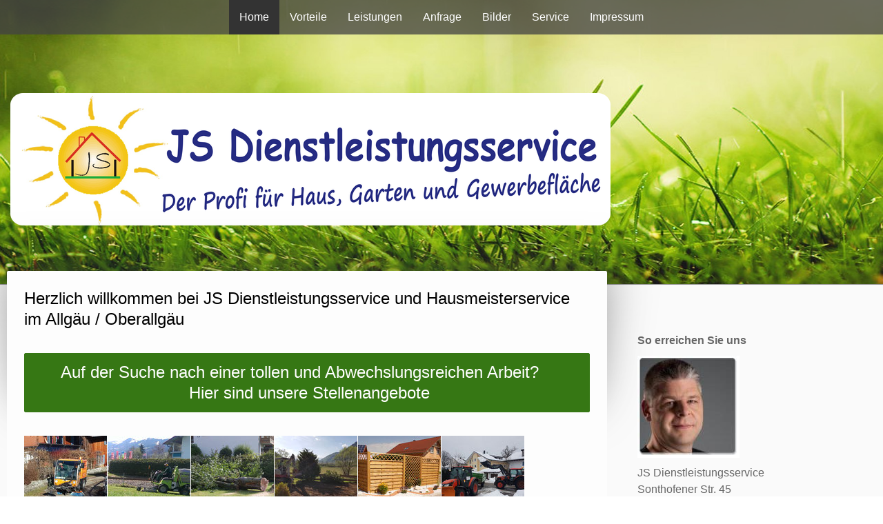

--- FILE ---
content_type: text/html; charset=UTF-8
request_url: https://www.js-dls.de/
body_size: 13413
content:
<!DOCTYPE html>
<html lang="de-DE"><head>
    <meta charset="utf-8"/>
    <link rel="dns-prefetch preconnect" href="https://u.jimcdn.com/" crossorigin="anonymous"/>
<link rel="dns-prefetch preconnect" href="https://assets.jimstatic.com/" crossorigin="anonymous"/>
<link rel="dns-prefetch preconnect" href="https://image.jimcdn.com" crossorigin="anonymous"/>
<link rel="dns-prefetch preconnect" href="https://fonts.jimstatic.com" crossorigin="anonymous"/>
<meta name="viewport" content="width=device-width, initial-scale=1"/>
<meta http-equiv="X-UA-Compatible" content="IE=edge"/>
<meta name="description" content="Hausmeisterservice im Allgäu / Oberallgäu. Von der Gartenpflege über Kommunaldienste, Strassenreinigung bis zum Winterdienst, bei uns bekommen Sie alle Leistungen aus einer Hand."/>
<meta name="robots" content="index, follow, archive"/>
<meta property="st:section" content="Hausmeisterservice im Allgäu / Oberallgäu. Von der Gartenpflege über Kommunaldienste, Strassenreinigung bis zum Winterdienst, bei uns bekommen Sie alle Leistungen aus einer Hand."/>
<meta name="generator" content="Jimdo Creator"/>
<meta name="twitter:title" content="JS Dienstleistungsservice Hausmeisterservice Immenstadt im Allgäu und Sonthofen"/>
<meta name="twitter:description" content="Hausmeisterservice im Allgäu / Oberallgäu. Von der Gartenpflege über Kommunaldienste, Strassenreinigung bis zum Winterdienst, bei uns bekommen Sie alle Leistungen aus einer Hand."/>
<meta name="twitter:card" content="summary_large_image"/>
<meta property="og:url" content="http://www.js-dls.de/"/>
<meta property="og:title" content="JS Dienstleistungsservice Hausmeisterservice Immenstadt im Allgäu und Sonthofen"/>
<meta property="og:description" content="Hausmeisterservice im Allgäu / Oberallgäu. Von der Gartenpflege über Kommunaldienste, Strassenreinigung bis zum Winterdienst, bei uns bekommen Sie alle Leistungen aus einer Hand."/>
<meta property="og:type" content="website"/>
<meta property="og:locale" content="de_DE"/>
<meta property="og:site_name" content="JS Dienstleistungsservice. Hausmeisterservice im Allgäu / Oberallgäu"/>
<meta name="twitter:image" content="https://image.jimcdn.com/app/cms/image/transf/dimension=4096x4096:format=jpg/path/s1f265046ee95672c/image/i904427ca8f75973e/version/1558689622/image.jpg"/>
<meta property="og:image" content="https://image.jimcdn.com/app/cms/image/transf/dimension=4096x4096:format=jpg/path/s1f265046ee95672c/image/i904427ca8f75973e/version/1558689622/image.jpg"/>
<meta property="og:image:width" content="1706"/>
<meta property="og:image:height" content="1280"/>
<meta property="og:image:secure_url" content="https://image.jimcdn.com/app/cms/image/transf/dimension=4096x4096:format=jpg/path/s1f265046ee95672c/image/i904427ca8f75973e/version/1558689622/image.jpg"/><title>JS Dienstleistungsservice Hausmeisterservice Immenstadt im Allgäu und Sonthofen - JS Dienstleistungsservice. Hausmeisterservice im Allgäu / Oberallgäu</title>
<link rel="shortcut icon" href="https://u.jimcdn.com/cms/o/s1f265046ee95672c/img/favicon.ico?t=1392291717"/>
    
<link rel="canonical" href="https://www.js-dls.de/"/>

        <script src="https://assets.jimstatic.com/ckies.js.7aeecda51e36f76cf70c.js"></script>

        <script src="https://assets.jimstatic.com/cookieControl.js.c1cea533ba5da95c3d32.js"></script>
    <script>window.CookieControlSet.setToNormal();</script>

    <style>html,body{margin:0}.hidden{display:none}.n{padding:5px}#cc-website-title a {text-decoration: none}.cc-m-image-align-1{text-align:left}.cc-m-image-align-2{text-align:right}.cc-m-image-align-3{text-align:center}</style>

        <link href="https://u.jimcdn.com/cms/o/s1f265046ee95672c/layout/dm_fd8928d0e889fdb5c9a57ddea01194c7/css/layout.css?t=1526994948" rel="stylesheet" type="text/css" id="jimdo_layout_css"/>
<script>     /* <![CDATA[ */     /*!  loadCss [c]2014 @scottjehl, Filament Group, Inc.  Licensed MIT */     window.loadCSS = window.loadCss = function(e,n,t){var r,l=window.document,a=l.createElement("link");if(n)r=n;else{var i=(l.body||l.getElementsByTagName("head")[0]).childNodes;r=i[i.length-1]}var o=l.styleSheets;a.rel="stylesheet",a.href=e,a.media="only x",r.parentNode.insertBefore(a,n?r:r.nextSibling);var d=function(e){for(var n=a.href,t=o.length;t--;)if(o[t].href===n)return e.call(a);setTimeout(function(){d(e)})};return a.onloadcssdefined=d,d(function(){a.media=t||"all"}),a};     window.onloadCSS = function(n,o){n.onload=function(){n.onload=null,o&&o.call(n)},"isApplicationInstalled"in navigator&&"onloadcssdefined"in n&&n.onloadcssdefined(o)}     /* ]]> */ </script>     <script>
// <![CDATA[
onloadCSS(loadCss('https://assets.jimstatic.com/web.css.d9361b6586f0098197fdc233c6461efe.css') , function() {
    this.id = 'jimdo_web_css';
});
// ]]>
</script>
<link href="https://assets.jimstatic.com/web.css.d9361b6586f0098197fdc233c6461efe.css" rel="preload" as="style"/>
<noscript>
<link href="https://assets.jimstatic.com/web.css.d9361b6586f0098197fdc233c6461efe.css" rel="stylesheet"/>
</noscript>
    <script>
    //<![CDATA[
        var jimdoData = {"isTestserver":false,"isLcJimdoCom":false,"isJimdoHelpCenter":false,"isProtectedPage":false,"cstok":"","cacheJsKey":"db3b4052fa2478d0421adef5430ccafcfb731e7c","cacheCssKey":"db3b4052fa2478d0421adef5430ccafcfb731e7c","cdnUrl":"https:\/\/assets.jimstatic.com\/","minUrl":"https:\/\/assets.jimstatic.com\/app\/cdn\/min\/file\/","authUrl":"https:\/\/a.jimdo.com\/","webPath":"https:\/\/www.js-dls.de\/","appUrl":"https:\/\/a.jimdo.com\/","cmsLanguage":"de_DE","isFreePackage":false,"mobile":false,"isDevkitTemplateUsed":true,"isTemplateResponsive":true,"websiteId":"s1f265046ee95672c","pageId":1878495597,"packageId":2,"shop":{"deliveryTimeTexts":{"1":"1 - 3 Tage Lieferzeit","2":"3 - 5 Tage Lieferzeit","3":"5 - 8 Tage Lieferzeit"},"checkoutButtonText":"Zur Kasse","isReady":false,"currencyFormat":{"pattern":"#,##0.00 \u00a4","convertedPattern":"#,##0.00 $","symbols":{"GROUPING_SEPARATOR":".","DECIMAL_SEPARATOR":",","CURRENCY_SYMBOL":"\u20ac"}},"currencyLocale":"de_DE"},"tr":{"gmap":{"searchNotFound":"Die angegebene Adresse konnte nicht gefunden werden.","routeNotFound":"Die Anfahrtsroute konnte nicht berechnet werden. M\u00f6gliche Gr\u00fcnde: Die Startadresse ist zu ungenau oder zu weit von der Zieladresse entfernt."},"shop":{"checkoutSubmit":{"next":"N\u00e4chster Schritt","wait":"Bitte warten"},"paypalError":"Da ist leider etwas schiefgelaufen. Bitte versuche es erneut!","cartBar":"Zum Warenkorb","maintenance":"Dieser Shop ist vor\u00fcbergehend leider nicht erreichbar. Bitte probieren Sie es sp\u00e4ter noch einmal.","addToCartOverlay":{"productInsertedText":"Der Artikel wurde dem Warenkorb hinzugef\u00fcgt.","continueShoppingText":"Weiter einkaufen","reloadPageText":"neu laden"},"notReadyText":"Dieser Shop ist noch nicht vollst\u00e4ndig eingerichtet.","numLeftText":"Mehr als {:num} Exemplare dieses Artikels sind z.Z. leider nicht verf\u00fcgbar.","oneLeftText":"Es ist leider nur noch ein Exemplar dieses Artikels verf\u00fcgbar."},"common":{"timeout":"Es ist ein Fehler aufgetreten. Die von dir ausgew\u00e4hlte Aktion wurde abgebrochen. Bitte versuche es in ein paar Minuten erneut."},"form":{"badRequest":"Es ist ein Fehler aufgetreten: Die Eingaben konnten leider nicht \u00fcbermittelt werden. Bitte versuche es sp\u00e4ter noch einmal!"}},"jQuery":"jimdoGen002","isJimdoMobileApp":false,"bgConfig":{"id":76932097,"type":"slideshow","options":{"fixed":true,"speed":0},"images":[{"id":7470105397,"url":"https:\/\/image.jimcdn.com\/app\/cms\/image\/transf\/none\/path\/s1f265046ee95672c\/backgroundarea\/i849ec1fd6bb14eb7\/version\/1489852810\/image.jpg"},{"id":7470270597,"url":"https:\/\/image.jimcdn.com\/app\/cms\/image\/transf\/dimension=2000x1500:format=jpg\/path\/s1f265046ee95672c\/backgroundarea\/i72cfb75345ecf8f6\/version\/1489871433\/image.jpg"},{"id":7470270697,"url":"https:\/\/image.jimcdn.com\/app\/cms\/image\/transf\/dimension=2000x1500:format=jpg\/path\/s1f265046ee95672c\/backgroundarea\/i53bc5f0f5c303c53\/version\/1489871434\/image.jpg"},{"id":7470105297,"url":"https:\/\/image.jimcdn.com\/app\/cms\/image\/transf\/dimension=2000x1500:format=jpg\/path\/s1f265046ee95672c\/backgroundarea\/ib962ef222b6b2242\/version\/1489852809\/image.jpg"},{"id":7471004797,"url":"https:\/\/image.jimcdn.com\/app\/cms\/image\/transf\/dimension=2000x1500:format=jpg\/path\/s1f265046ee95672c\/backgroundarea\/ie7e7386c1230e6d9\/version\/1489992477\/image.jpg"},{"id":7470105197,"url":"https:\/\/image.jimcdn.com\/app\/cms\/image\/transf\/dimension=2000x1500:format=jpg\/path\/s1f265046ee95672c\/backgroundarea\/ib7d593511a7c4cb3\/version\/1489852809\/image.jpg"},{"id":7471004897,"url":"https:\/\/image.jimcdn.com\/app\/cms\/image\/transf\/dimension=2000x1500:format=jpg\/path\/s1f265046ee95672c\/backgroundarea\/i44b2e980474325da\/version\/1489992477\/image.jpg"},{"id":7470281397,"url":"https:\/\/image.jimcdn.com\/app\/cms\/image\/transf\/none\/path\/s1f265046ee95672c\/backgroundarea\/i9293b11fabdc57da\/version\/1489873334\/image.jpg"}]},"bgFullscreen":null,"responsiveBreakpointLandscape":767,"responsiveBreakpointPortrait":480,"copyableHeadlineLinks":false,"tocGeneration":false,"googlemapsConsoleKey":false,"loggingForAnalytics":false,"loggingForPredefinedPages":false,"isFacebookPixelIdEnabled":false,"userAccountId":"0a9f2f38-501d-464f-9e18-76dbc2be7eea"};
    // ]]>
</script>

     <script> (function(window) { 'use strict'; var regBuff = window.__regModuleBuffer = []; var regModuleBuffer = function() { var args = [].slice.call(arguments); regBuff.push(args); }; if (!window.regModule) { window.regModule = regModuleBuffer; } })(window); </script>
    <script src="https://assets.jimstatic.com/web.js.7778446e79a0c13073d7.js" async="true"></script>
    <script src="https://assets.jimstatic.com/at.js.db285b71839286136d00.js"></script>
<meta name="msvalidate.01" content="54D9DB882B99A9E97B939C1BEE1263DF"/>
    
</head>

<body class="body cc-page cc-page-index cc-indexpage j-m-gallery-styles j-m-video-styles j-m-hr-styles j-m-header-styles j-m-text-styles j-m-emotionheader-styles j-m-htmlCode-styles j-m-rss-styles j-m-form-styles j-m-table-styles j-m-textWithImage-styles j-m-downloadDocument-styles j-m-imageSubtitle-styles j-m-flickr-styles j-m-googlemaps-styles j-m-blogSelection-styles j-m-comment-styles-disabled j-m-jimdo-styles j-m-profile-styles j-m-guestbook-styles j-m-promotion-styles j-m-twitter-styles j-m-hgrid-styles j-m-shoppingcart-styles j-m-catalog-styles j-m-product-styles-disabled j-m-facebook-styles j-m-sharebuttons-styles j-m-formnew-styles-disabled j-m-callToAction-styles j-m-turbo-styles j-m-spacing-styles j-m-googleplus-styles j-m-dummy-styles j-m-search-styles j-m-booking-styles j-footer-styles cc-pagemode-default cc-content-parent" id="page-1878495597">

<div id="cc-inner" class="cc-content-parent">
  <!-- _main.sass -->
  <input type="checkbox" id="jtpl-navigation__checkbox" class="jtpl-navigation__checkbox"/><div class="jtpl-main cc-content-parent">

    <!-- _background-area.sass -->
    <div class="jtpl-background-area" background-area="fullscreen"></div>
    <!-- END _background-area.sass -->

    <!-- _header.sass -->
    <header class="jtpl-header" background-area="stripe" background-area-default=""><div class="jtpl-topbar">

        <!-- _navigation.sass -->
        <nav class="jtpl-navigation navigation-colors navigation-alignment" data-dropdown="true"><div data-container="navigation"><div class="j-nav-variant-nested"><ul class="cc-nav-level-0 j-nav-level-0"><li id="cc-nav-view-1878495597" class="jmd-nav__list-item-0 cc-nav-current j-nav-current jmd-nav__item--current"><a href="/" data-link-title="Home" class="cc-nav-current j-nav-current jmd-nav__link--current">Home</a></li><li id="cc-nav-view-1878598997" class="jmd-nav__list-item-0"><a href="/vorteile/" data-link-title="Vorteile">Vorteile</a></li><li id="cc-nav-view-1878495697" class="jmd-nav__list-item-0"><a href="/leistungen/" data-link-title="Leistungen">Leistungen</a></li><li id="cc-nav-view-1879175597" class="jmd-nav__list-item-0"><a href="/anfrage/" data-link-title="Anfrage">Anfrage</a></li><li id="cc-nav-view-1879175797" class="jmd-nav__list-item-0 j-nav-has-children"><a href="/bilder/" data-link-title="Bilder">Bilder</a><span data-navi-toggle="cc-nav-view-1879175797" class="jmd-nav__toggle-button"></span><ul class="cc-nav-level-1 j-nav-level-1"><li id="cc-nav-view-1879442897" class="jmd-nav__list-item-1"><a href="/bilder/projekte/" data-link-title="Projekte">Projekte</a></li><li id="cc-nav-view-1879445097" class="jmd-nav__list-item-1"><a href="/bilder/mäharbeiten/" data-link-title="Mäharbeiten">Mäharbeiten</a></li><li id="cc-nav-view-1879446197" class="jmd-nav__list-item-1"><a href="/bilder/winterdienst/" data-link-title="Winterdienst">Winterdienst</a></li><li id="cc-nav-view-1879446297" class="jmd-nav__list-item-1"><a href="/bilder/baumfällung/" data-link-title="Baumfällung">Baumfällung</a></li><li id="cc-nav-view-1879443797" class="jmd-nav__list-item-1"><a href="/bilder/reinigungsarbeiten/" data-link-title="Reinigungsarbeiten">Reinigungsarbeiten</a></li><li id="cc-nav-view-1925509997" class="jmd-nav__list-item-1"><a href="/bilder/videos/" data-link-title="Videos">Videos</a></li></ul></li><li id="cc-nav-view-1881729297" class="jmd-nav__list-item-0 j-nav-has-children"><a href="/service/" data-link-title="Service">Service</a><span data-navi-toggle="cc-nav-view-1881729297" class="jmd-nav__toggle-button"></span><ul class="cc-nav-level-1 j-nav-level-1"><li id="cc-nav-view-1881678597" class="jmd-nav__list-item-1"><a href="/service/downloads/" data-link-title="Downloads">Downloads</a></li><li id="cc-nav-view-1879176297" class="jmd-nav__list-item-1"><a href="/service/wetter/" data-link-title="Wetter">Wetter</a></li><li id="cc-nav-view-1881696897" class="jmd-nav__list-item-1"><a href="/service/räum-und-streupflicht/" data-link-title="Räum und Streupflicht">Räum und Streupflicht</a></li><li id="cc-nav-view-1881205197" class="jmd-nav__list-item-1"><a href="/service/informatives/" data-link-title="Informatives">Informatives</a></li><li id="cc-nav-view-2000428997" class="jmd-nav__list-item-1"><a href="/service/was-machen-hausmeister/" data-link-title="Was machen Hausmeister?">Was machen Hausmeister?</a></li><li id="cc-nav-view-1879183097" class="jmd-nav__list-item-1"><a href="/service/mitarbeiterbereich/" data-link-title="Mitarbeiterbereich">Mitarbeiterbereich</a></li></ul></li><li id="cc-nav-view-1892301197" class="jmd-nav__list-item-0"><a href="/impressum/" data-link-title="Impressum">Impressum</a></li></ul></div></div>
        </nav><!-- END _navigation.sass --><!-- _mobile-navigation.sass --><label for="jtpl-navigation__checkbox" class="jtpl-navigation__label navigation-colors__menu-icon">
          <span class="jtpl-navigation__borders navigation-colors__menu-icon"></span>
        </label>
        <nav class="jtpl-mobile-navigation navigation-colors navigation-colors--transparency"><div data-container="navigation"><div class="j-nav-variant-nested"><ul class="cc-nav-level-0 j-nav-level-0"><li id="cc-nav-view-1878495597" class="jmd-nav__list-item-0 cc-nav-current j-nav-current jmd-nav__item--current"><a href="/" data-link-title="Home" class="cc-nav-current j-nav-current jmd-nav__link--current">Home</a></li><li id="cc-nav-view-1878598997" class="jmd-nav__list-item-0"><a href="/vorteile/" data-link-title="Vorteile">Vorteile</a></li><li id="cc-nav-view-1878495697" class="jmd-nav__list-item-0"><a href="/leistungen/" data-link-title="Leistungen">Leistungen</a></li><li id="cc-nav-view-1879175597" class="jmd-nav__list-item-0"><a href="/anfrage/" data-link-title="Anfrage">Anfrage</a></li><li id="cc-nav-view-1879175797" class="jmd-nav__list-item-0 j-nav-has-children"><a href="/bilder/" data-link-title="Bilder">Bilder</a><span data-navi-toggle="cc-nav-view-1879175797" class="jmd-nav__toggle-button"></span><ul class="cc-nav-level-1 j-nav-level-1"><li id="cc-nav-view-1879442897" class="jmd-nav__list-item-1"><a href="/bilder/projekte/" data-link-title="Projekte">Projekte</a></li><li id="cc-nav-view-1879445097" class="jmd-nav__list-item-1"><a href="/bilder/mäharbeiten/" data-link-title="Mäharbeiten">Mäharbeiten</a></li><li id="cc-nav-view-1879446197" class="jmd-nav__list-item-1"><a href="/bilder/winterdienst/" data-link-title="Winterdienst">Winterdienst</a></li><li id="cc-nav-view-1879446297" class="jmd-nav__list-item-1"><a href="/bilder/baumfällung/" data-link-title="Baumfällung">Baumfällung</a></li><li id="cc-nav-view-1879443797" class="jmd-nav__list-item-1"><a href="/bilder/reinigungsarbeiten/" data-link-title="Reinigungsarbeiten">Reinigungsarbeiten</a></li><li id="cc-nav-view-1925509997" class="jmd-nav__list-item-1"><a href="/bilder/videos/" data-link-title="Videos">Videos</a></li></ul></li><li id="cc-nav-view-1881729297" class="jmd-nav__list-item-0 j-nav-has-children"><a href="/service/" data-link-title="Service">Service</a><span data-navi-toggle="cc-nav-view-1881729297" class="jmd-nav__toggle-button"></span><ul class="cc-nav-level-1 j-nav-level-1"><li id="cc-nav-view-1881678597" class="jmd-nav__list-item-1"><a href="/service/downloads/" data-link-title="Downloads">Downloads</a></li><li id="cc-nav-view-1879176297" class="jmd-nav__list-item-1"><a href="/service/wetter/" data-link-title="Wetter">Wetter</a></li><li id="cc-nav-view-1881696897" class="jmd-nav__list-item-1"><a href="/service/räum-und-streupflicht/" data-link-title="Räum und Streupflicht">Räum und Streupflicht</a></li><li id="cc-nav-view-1881205197" class="jmd-nav__list-item-1"><a href="/service/informatives/" data-link-title="Informatives">Informatives</a></li><li id="cc-nav-view-2000428997" class="jmd-nav__list-item-1"><a href="/service/was-machen-hausmeister/" data-link-title="Was machen Hausmeister?">Was machen Hausmeister?</a></li><li id="cc-nav-view-1879183097" class="jmd-nav__list-item-1"><a href="/service/mitarbeiterbereich/" data-link-title="Mitarbeiterbereich">Mitarbeiterbereich</a></li></ul></li><li id="cc-nav-view-1892301197" class="jmd-nav__list-item-0"><a href="/impressum/" data-link-title="Impressum">Impressum</a></li></ul></div></div>
        </nav><!-- END _mobile-navigation.sass --><!-- _cart.sass --><div class="jtpl-cart">
          
        </div>
        <!-- END _cart.sass -->

      </div>
      <div class="jtpl-header__inner">
        <div class="jtpl-logo">
          <div id="cc-website-logo" class="cc-single-module-element"><div id="cc-m-9929269497" class="j-module n j-imageSubtitle"><div class="cc-m-image-container"><figure class="cc-imagewrapper cc-m-image-align-1">
<a href="https://www.js-dls.de/" target="_self"><img srcset="https://image.jimcdn.com/app/cms/image/transf/dimension=320x10000:format=png/path/s1f265046ee95672c/image/ifc131ab373b8e342/version/1510575944/image.png 320w, https://image.jimcdn.com/app/cms/image/transf/dimension=640x10000:format=png/path/s1f265046ee95672c/image/ifc131ab373b8e342/version/1510575944/image.png 640w, https://image.jimcdn.com/app/cms/image/transf/dimension=870x10000:format=png/path/s1f265046ee95672c/image/ifc131ab373b8e342/version/1510575944/image.png 870w, https://image.jimcdn.com/app/cms/image/transf/dimension=960x10000:format=png/path/s1f265046ee95672c/image/ifc131ab373b8e342/version/1510575944/image.png 960w, https://image.jimcdn.com/app/cms/image/transf/dimension=1280x10000:format=png/path/s1f265046ee95672c/image/ifc131ab373b8e342/version/1510575944/image.png 1280w, https://image.jimcdn.com/app/cms/image/transf/dimension=1740x10000:format=png/path/s1f265046ee95672c/image/ifc131ab373b8e342/version/1510575944/image.png 1740w" sizes="(min-width: 870px) 870px, 100vw" id="cc-m-imagesubtitle-image-9929269497" src="https://image.jimcdn.com/app/cms/image/transf/dimension=870x10000:format=png/path/s1f265046ee95672c/image/ifc131ab373b8e342/version/1510575944/image.png" alt="" class="" data-src-width="11532" data-src-height="2544" data-src="https://image.jimcdn.com/app/cms/image/transf/dimension=870x10000:format=png/path/s1f265046ee95672c/image/ifc131ab373b8e342/version/1510575944/image.png" data-image-id="6858975797"/></a>    

</figure>
</div>
<div class="cc-clear"></div>
<script id="cc-m-reg-9929269497">// <![CDATA[

    window.regModule("module_imageSubtitle", {"data":{"imageExists":true,"hyperlink":"","hyperlink_target":"","hyperlinkAsString":"","pinterest":"0","id":9929269497,"widthEqualsContent":"0","resizeWidth":"870","resizeHeight":192},"id":9929269497});
// ]]>
</script></div></div>
        </div>
        <div class="jtpl-title">
          
        </div>
      </div>
    </header><!-- END _header.sass --><!-- _content.sass --><div class="jtpl-section flex-background-options border-options cc-content-parent">
      <div class="jtpl-section__gutter cc-content-parent">
        <section class="jtpl-content cc-content-parent"><div class="jtpl-content__shadow"></div>
          <div class="jtpl-content__inner content-options cc-content-parent">
            <div id="content_area" data-container="content"><div id="content_start"></div>
        
        <div id="cc-matrix-2383129797"><div id="cc-m-9113147097" class="j-module n j-header "><h3 class="" id="cc-m-header-9113147097">Herzlich willkommen bei JS Dienstleistungsservice und Hausmeisterservice im Allgäu / Oberallgäu</h3></div><div id="cc-m-11821861197" class="j-module n j-callToAction "><div class="j-calltoaction-wrapper j-calltoaction-align-1">
    <a class="j-calltoaction-link j-calltoaction-link-style-1" data-action="button" href="/service/" data-title="Auf der Suche nach einer tollen und Abwechslungsreichen Arbeit?     Hier sind unsere Stellenangebote">
        Auf der Suche nach einer tollen und Abwechslungsreichen Arbeit?     Hier sind unsere Stellenangebote    </a>
</div>
</div><div id="cc-m-9929250497" class="j-module n j-gallery "><div class="cc-m-gallery-container ccgalerie clearover" id="cc-m-gallery-9929250497">
            <div class="thumb_sq2" id="gallery_thumb_6858964697" style="width:120px; height:120px;">
            <div>
                <a href="/bilder/reinigungsarbeiten/"><img src="https://image.jimcdn.com/app/cms/image/transf/dimension=120x120:mode=crop:format=jpg/path/s1f265046ee95672c/image/i904427ca8f75973e/version/1558689622/image.jpg" data-orig-width="1706" data-orig-height="1280" alt="Kehrarbeiten Allgäu"/></a>            </div>
        </div>
            <div class="thumb_sq2" id="gallery_thumb_7491966897" style="width:120px; height:120px;">
            <div>
                <img src="https://image.jimcdn.com/app/cms/image/transf/dimension=120x120:mode=crop:format=jpg/path/s1f265046ee95672c/image/ia8c3ce9b1c05017f/version/1558689622/image.jpg" data-orig-width="1158" data-orig-height="861" alt=""/>            </div>
        </div>
            <div class="thumb_sq2" id="gallery_thumb_7492001097" style="width:120px; height:120px;">
            <div>
                <img src="https://image.jimcdn.com/app/cms/image/transf/dimension=120x120:mode=crop:format=jpg/path/s1f265046ee95672c/image/i5c7abf1e5d5144d6/version/1558688668/image.jpg" data-orig-width="2048" data-orig-height="1371" alt=""/>            </div>
        </div>
            <div class="thumb_sq2" id="gallery_thumb_7882490497" style="width:120px; height:120px;">
            <div>
                <img src="https://image.jimcdn.com/app/cms/image/transf/dimension=120x120:mode=crop:format=jpg/path/s1f265046ee95672c/image/ibce05e8628d319b6/version/1558689631/image.jpg" data-orig-width="2048" data-orig-height="1536" alt=""/>            </div>
        </div>
            <div class="thumb_sq2" id="gallery_thumb_6860321197" style="width:120px; height:120px;">
            <div>
                <a href="/bilder/winterdienst/"><img src="https://image.jimcdn.com/app/cms/image/transf/dimension=120x120:mode=crop:format=jpg/path/s1f265046ee95672c/image/i450ee6e5af5f6f0a/version/1558689783/image.jpg" data-orig-width="1820" data-orig-height="1218" alt="Gartengestaltung"/></a>            </div>
        </div>
            <div class="thumb_sq2" id="gallery_thumb_7882492197" style="width:120px; height:120px;">
            <div>
                <img src="https://image.jimcdn.com/app/cms/image/transf/dimension=120x120:mode=crop:format=jpg/path/s1f265046ee95672c/image/i798bc170add2bc47/version/1558689918/image.jpg" data-orig-width="2048" data-orig-height="1536" alt=""/>            </div>
        </div>
    </div>
<script id="cc-m-reg-9929250497">// <![CDATA[

    window.regModule("module_gallery", {"view":"1","countImages":6,"variant":"default","selector":"#cc-m-gallery-9929250497","imageCount":6,"enlargeable":"0","multiUpload":true,"autostart":1,"pause":"4","showSliderThumbnails":1,"coolSize":"2","coolPadding":"0","stackCount":"3","stackPadding":"3","options":{"pinterest":"0"},"id":9929250497});
// ]]>
</script></div><div id="cc-m-9870144197" class="j-module n j-spacing ">
    <div class="cc-m-spacer" style="height: 9px;">
    
</div>

</div><div id="cc-m-9925887597" class="j-module n j-text "><p>
    Als im Jahre 2003 die Firma JS Dienstleistungsservice gründet wurde, erstreckten sich unsere Dienstleistungen nur auf Immenstadt im Allgäu. Mittlerweile sind wir auch in anderen Städten und
    Gemeinden mit mehreren Mitarbeitern sehr erfolgreich und zuverlässig tätig. 
</p>

<p>
    Durch unsere langjährige Erfahrung ist ist Ihr Objekt, Ihre Liegenschaft oder Ihr Garten bei uns in den besten Händen. Wir bieten von allgemeinen Hausmeistertätigkeiten über Gartenpflege,
    Straßenreinigung, Winterdienst bis hin zur Hausreinigung zahlreiche <a href="/leistungen/" title="Leistungen">Leistungen</a> an, welche Sie bei uns natürlich zuverlässig aus einer Hand
    bekommen. Zu unseren zufriedenen Kunden gehören beispielsweise Hausverwaltungen, Wohnbau- und Grundstücksverwaltungen, Kommunen, Gewerbebetriebe und viele private Haushalte
</p>

<p>
     
</p>

<p>
    Sie haben eine Aufgabe die Sie nicht alleine Schaffen oder aus Zeitgründen nicht bewältigen können? 
</p>

<p>
    Wir beraten wir Sie gerne in einem persönlichen Gespräch, um gemeinsam das passende Leistungsverzeichnis für Ihre Aufgaben zu erstellen. Rufen Sie uns an oder nutzen Sie unser <a href="/anfrage/" target="">Anfrageformular</a>. 
</p>

<p>
     
</p>

<p>
    Stellen Sie uns auf die Probe, überzeugen Sie sich selbst und rechnen Sie mit vollem Einsatz.
</p>

<p>
     
</p>

<p>
    Hier ein kleiner Überblick
</p>

<div style="margin-left: 2em;">
    <ul>
        <li>
            <a href="/leistungen/" title="Leistungen"><span style="line-height: 1.5;">Wohnanlagenbetreuung</span></a>
        </li>

        <li>
            <a href="/leistungen/" title="Leistungen"><span style="line-height: 1.5;">Gewerbeanlagenbetreuung</span></a>
        </li>

        <li>
            <a href="/leistungen/" title="Leistungen"><span style="line-height: 1.5;">Kommunaldienste</span></a>
        </li>

        <li>
            <a href="/leistungen/" title="Leistungen"><span style="line-height: 1.5;">Winterdienst</span></a>
        </li>

        <li>
            <a href="/leistungen/" title="Leistungen"><span style="line-height: 1.5;">Straßenreinigung</span></a>
        </li>

        <li>
            <a href="/leistungen/" title="Leistungen"><span style="line-height: 1.5;">Gartengestaltung / Gartenpflege</span></a>
        </li>

        <li>
            <a href="/leistungen/" title="Leistungen"><span style="line-height: 1.5;">Baumfällungen / Problembaumfällungen</span></a>
        </li>

        <li>
            <a href="/leistungen/" title="Leistungen"><span style="line-height: 1.5;">Mäharbeiten..... auch Großflächen</span></a>
        </li>

        <li>
            <a href="/leistungen/" title="Leistungen"><span style="line-height: 1.5;">Sträucher und Hecken schneiden</span></a>
        </li>

        <li>
            <a href="/leistungen/" title="Leistungen"><span style="line-height: 1.5;">Überwachung technischer Anlagen</span></a>
        </li>

        <li>
            <a href="/leistungen/" title="Leistungen"><span style="line-height: 1.5;">Schließdienst</span></a>
        </li>

        <li>
            <a href="/leistungen/" title="Leistungen"><span style="line-height: 1.5;">Montagearbeiten allgemein</span></a>
        </li>

        <li>
            <a href="/leistungen/" title="Leistungen"><span style="line-height: 1.5;">Montage von Schließanlagen </span></a>
        </li>

        <li>
            <a href="/leistungen/" title="Leistungen"><span style="line-height: 1.5;">Entrümpelungen</span></a>
        </li>
    </ul>
</div>

<p style="padding-left: 30px;">
    <span style="line-height: 1.5;">.... und viele weitere Leistungen</span>
</p>

<p>
     
</p>

<p>
     
</p></div><div id="cc-m-9146280197" class="j-module n j-sharebuttons ">
<div class="cc-sharebuttons-element cc-sharebuttons-size-32 cc-sharebuttons-style-colored cc-sharebuttons-design-square cc-sharebuttons-align-left">


    <a class="cc-sharebuttons-mail" href="mailto:?subject=Home&amp;body=https://www.js-dls.de/" title="E-Mail" target=""></a>

</div>
</div><div id="cc-m-9140808397" class="j-module n j-hr ">    <hr/>
</div><div id="cc-m-9141306297" class="j-module n j-spacing ">
    <div class="cc-m-spacer" style="height: 10px;">
    
</div>

</div></div>
        
        </div>
          </div>
        </section><!-- _sidebar.sass --><aside class="jtpl-sidebar sidebar-options"><div data-container="sidebar"><div id="cc-matrix-2383129897"><div id="cc-m-10408598497" class="j-module n j-hgrid ">    <div class="cc-m-hgrid-column last" style="width: 100%;">
        <div id="cc-matrix-2808210397"></div>    </div>
    
<div class="cc-m-hgrid-overlay" data-display="cms-only"></div>

<br class="cc-clear"/>

</div><div id="cc-m-9150730597" class="j-module n j-text "><p>
    <strong>So erreichen Sie uns</strong>
</p></div><div id="cc-m-10929053397" class="j-module n j-imageSubtitle "><figure class="cc-imagewrapper cc-m-image-align-1">
<img srcset="https://image.jimcdn.com/app/cms/image/transf/none/path/s1f265046ee95672c/image/idfeb9257ccbe10ac/version/1489876263/image.jpg 148w" sizes="(min-width: 148px) 148px, 100vw" id="cc-m-imagesubtitle-image-10929053397" src="https://image.jimcdn.com/app/cms/image/transf/none/path/s1f265046ee95672c/image/idfeb9257ccbe10ac/version/1489876263/image.jpg" alt="" class="" data-src-width="148" data-src-height="148" data-src="https://image.jimcdn.com/app/cms/image/transf/none/path/s1f265046ee95672c/image/idfeb9257ccbe10ac/version/1489876263/image.jpg" data-image-id="7470293397"/>    

</figure>

<div class="cc-clear"></div>
<script id="cc-m-reg-10929053397">// <![CDATA[

    window.regModule("module_imageSubtitle", {"data":{"imageExists":true,"hyperlink":"","hyperlink_target":"","hyperlinkAsString":"","pinterest":"0","id":10929053397,"widthEqualsContent":"0","resizeWidth":148,"resizeHeight":148},"id":10929053397});
// ]]>
</script></div><div id="cc-m-9131351797" class="j-module n j-text "><p>
    JS Dienstleistungsservice
</p>

<p>
    Sonthofener Str. 45
</p>

<p>
    87509 Immenstadt
</p>

<p>
    Tel.: 08323 / 969 269
</p>

<p>
    Mobil: 0177 / 35 04 222
</p>

<p>
    <a href="mailto:info@js-dls.de" target="">Mail: Info@js-dls.de</a>
</p></div><div id="cc-m-10889629597" class="j-module n j-googlemaps ">

<div id="cc-m-map-10889629597">
    <div class="cc-map-wrapper" style="height: 400px;">
                <iframe class="cc-map-embed-iframe" width="100%" height="400" frameborder="0" allowfullscreen="allowfullscreen" style="border: 0; display: none" data-src="https://www.google.com/maps/embed/v1/place?key=AIzaSyASzqnCrYBWXhFtdlXXBg_KCLxQTa1I5Y4&amp;q=Sonthofener+Stra%C3%9Fe+45%2C+Immenstadt+im+Allg%C3%A4u%2C+Deutschland&amp;maptype=roadmap">
        </iframe>
                    <div class="cc-map-embed-placeholder" style="                      display: none;                      height: 400px;                      background: no-repeat center url(https://assets.jimstatic.com/s/img/google_map_placeholder.png);                      background-size: auto;                      box-shadow: inset 0 0 0 2000px rgb(0 0 0 / 40%);                      color: white;                      vertical-align: middle;                      justify-content: center;                      align-items: center;                      width: 100%;                      ">
                <span style="padding: 10px;">
                    Inhalte von Google Maps werden aufgrund deiner aktuellen Cookie-Einstellungen nicht angezeigt. Klicke auf die <a href="javascript:window.CookieControl.showCookieSettings();">Cookie-Richtlinie</a> (Funktionell), um den Cookie-Richtlinien von Google Maps zuzustimmen und den Inhalt anzusehen. Mehr dazu erfährst du in der Google Maps <a href="https://policies.google.com/privacy" target="_blank">Datenschutzerklärung</a>.                </span>
            </div>
                </div>
</div>
<script id="cc-m-reg-10889629597">// <![CDATA[

    window.regModule("module_googlemaps", {"id":10889629597,"selector":"#cc-m-map-10889629597","position":null,"mapTypeDefault":"roadmap","withinCms":false,"minHeight":200,"maxHeight":1000,"height":"400","embedUrlQueryParams":{"key":"AIzaSyASzqnCrYBWXhFtdlXXBg_KCLxQTa1I5Y4","q":"Sonthofener Stra\u00dfe 45, Immenstadt im Allg\u00e4u, Deutschland","maptype":"roadmap"},"embedBaseUrl":"https:\/\/www.google.com\/maps\/embed\/v1\/place?key=AIzaSyBt9wuJT4E1LiRbJVwVHYnJZHpKhgfqCUE"});
// ]]>
</script></div><div id="cc-m-9151109797" class="j-module n j-hr ">    <hr/>
</div><div id="cc-m-9155983697" class="j-module n j-imageSubtitle "><figure class="cc-imagewrapper cc-m-image-align-1">
<a href="https://www.facebook.com/jsdls" target="_blank"><img srcset="https://image.jimcdn.com/app/cms/image/transf/dimension=156x10000:format=gif/path/s1f265046ee95672c/image/i13f44f4e31540689/version/1392997099/js-bei-facebook.gif 156w, https://image.jimcdn.com/app/cms/image/transf/dimension=312x10000:format=gif/path/s1f265046ee95672c/image/i13f44f4e31540689/version/1392997099/js-bei-facebook.gif 312w" sizes="(min-width: 156px) 156px, 100vw" id="cc-m-imagesubtitle-image-9155983697" src="https://image.jimcdn.com/app/cms/image/transf/dimension=156x10000:format=gif/path/s1f265046ee95672c/image/i13f44f4e31540689/version/1392997099/js-bei-facebook.gif" alt="JS bei facebook" class="" data-src-width="997" data-src-height="296" data-src="https://image.jimcdn.com/app/cms/image/transf/dimension=156x10000:format=gif/path/s1f265046ee95672c/image/i13f44f4e31540689/version/1392997099/js-bei-facebook.gif" data-image-id="6321462697"/></a>    

</figure>

<div class="cc-clear"></div>
<script id="cc-m-reg-9155983697">// <![CDATA[

    window.regModule("module_imageSubtitle", {"data":{"imageExists":true,"hyperlink":"https:\/\/www.facebook.com\/jsdls","hyperlink_target":"_blank","hyperlinkAsString":"https:\/\/www.facebook.com\/jsdls","pinterest":"0","id":9155983697,"widthEqualsContent":"0","resizeWidth":"156","resizeHeight":47},"id":9155983697});
// ]]>
</script></div></div></div>
        </aside><!-- END _sidebar.sass -->
</div>
    </div>
    <!-- END _content.sass -->

    <!-- _footer.sass -->
    <footer class="jtpl-footer footer-options"><div class="jtpl-footer__inner">
        <div id="contentfooter" data-container="footer">

    
    <div class="j-meta-links">
        <a href="/about/">Impressum</a> | <a href="//www.js-dls.de/j/privacy">Datenschutz</a> | <a id="cookie-policy" href="javascript:window.CookieControl.showCookieSettings();">Cookie-Richtlinie</a> | <a href="/sitemap/">Sitemap</a><br/>© JS Dienstleistungsservice    </div>

    <div class="j-admin-links">
            

<span class="loggedin">
    <a rel="nofollow" id="logout" target="_top" href="https://cms.e.jimdo.com/app/cms/logout.php">
        Abmelden    </a>
    |
    <a rel="nofollow" id="edit" target="_top" href="https://a.jimdo.com/app/auth/signin/jumpcms/?page=1878495597">Bearbeiten</a>
</span>
        </div>

    
</div>

      </div>
    </footer><!-- END _footer.sass -->
</div>
  <!-- END _main.sass -->

</div>
    <ul class="cc-FloatingButtonBarContainer cc-FloatingButtonBarContainer-right hidden">

                    <!-- scroll to top button -->
            <li class="cc-FloatingButtonBarContainer-button-scroll">
                <a href="javascript:void(0);" title="Nach oben scrollen">
                    <span>Nach oben scrollen</span>
                </a>
            </li>
            <script>// <![CDATA[

    window.regModule("common_scrolltotop", []);
// ]]>
</script>    </ul>
    <script type="text/javascript">
//<![CDATA[
var _gaq = [];

_gaq.push(['_gat._anonymizeIp']);

if (window.CookieControl.isCookieAllowed("ga")) {
    _gaq.push(['a._setAccount', 'UA-27698977-1'],
        ['a._trackPageview']
        );

    (function() {
        var ga = document.createElement('script');
        ga.type = 'text/javascript';
        ga.async = true;
        ga.src = 'https://www.google-analytics.com/ga.js';

        var s = document.getElementsByTagName('script')[0];
        s.parentNode.insertBefore(ga, s);
    })();
}
addAutomatedTracking('creator.website', track_anon);
//]]>
</script>
    



<div class="cc-individual-cookie-settings" id="cc-individual-cookie-settings" style="display: none" data-nosnippet="true">

</div>
<script>// <![CDATA[

    window.regModule("web_individualCookieSettings", {"categories":[{"type":"NECESSARY","name":"Unbedingt erforderlich","description":"Unbedingt erforderliche Cookies erm\u00f6glichen grundlegende Funktionen und sind f\u00fcr die einwandfreie Funktion der Website erforderlich. Daher kann man sie nicht deaktivieren. Diese Art von Cookies wird ausschlie\u00dflich von dem Betreiber der Website verwendet (First-Party-Cookie) und s\u00e4mtliche Informationen, die in den Cookies gespeichert sind, werden nur an diese Website gesendet.","required":true,"cookies":[{"key":"cookielaw","name":"cookielaw","description":"Cookielaw\n\nDieses Cookie zeigt das Cookie-Banner an und speichert die Cookie-Einstellungen des Besuchers.\n\nAnbieter:\nJimdo GmbH, Stresemannstrasse 375, 22761 Hamburg, Deutschland.\n\nCookie-Name: ckies_cookielaw\nCookie-Laufzeit: 1 Jahr\n\nDatenschutzerkl\u00e4rung:\nhttps:\/\/www.jimdo.com\/de\/info\/datenschutzerklaerung\/ ","required":true},{"key":"control-cookies-wildcard","name":"ckies_*","description":"Jimdo Control Cookies\n\nSteuerungs-Cookies zur Aktivierung der vom Website-Besucher ausgew\u00e4hlten Dienste\/Cookies und zur Speicherung der entsprechenden Cookie-Einstellungen. \n\nAnbieter:\nJimdo GmbH, Stresemannstra\u00dfe 375, 22761 Hamburg, Deutschland.\n\nCookie-Namen: ckies_*, ckies_postfinance, ckies_stripe, ckies_powr, ckies_google, ckies_cookielaw, ckies_ga, ckies_jimdo_analytics, ckies_fb_analytics, ckies_fr\n\nCookie-Laufzeit: 1 Jahr\n\nDatenschutzerkl\u00e4rung:\nhttps:\/\/www.jimdo.com\/de\/info\/datenschutzerklaerung\/ ","required":true}]},{"type":"FUNCTIONAL","name":"Funktionell","description":"Funktionelle Cookies erm\u00f6glichen dieser Website, bestimmte Funktionen zur Verf\u00fcgung zu stellen und Informationen zu speichern, die vom Nutzer eingegeben wurden \u2013 beispielsweise bereits registrierte Namen oder die Sprachauswahl. Damit werden verbesserte und personalisierte Funktionen gew\u00e4hrleistet.","required":false,"cookies":[{"key":"powr-v2","name":"powr","description":"POWr.io Cookies\n\nDiese Cookies registrieren anonyme, statistische Daten \u00fcber das Verhalten des Besuchers dieser Website und sind verantwortlich f\u00fcr die Gew\u00e4hrleistung der Funktionalit\u00e4t bestimmter Widgets, die auf dieser Website eingesetzt werden. Sie werden ausschlie\u00dflich f\u00fcr interne Analysen durch den Webseitenbetreiber verwendet z. B. f\u00fcr den Besucherz\u00e4hler.\n\nAnbieter:\nPowr.io, POWr HQ, 340 Pine Street, San Francisco, California 94104, USA.\n\nCookie Namen und Laufzeiten:\nahoy_unique_[unique id] (Laufzeit: Sitzung), POWR_PRODUCTION  (Laufzeit: Sitzung),  ahoy_visitor  (Laufzeit: 2 Jahre),   ahoy_visit  (Laufzeit: 1 Tag), src (Laufzeit: 30 Tage) Security, _gid Persistent (Laufzeit: 1 Tag), NID (Domain: google.com, Laufzeit: 180 Tage), 1P_JAR (Domain: google.com, Laufzeit: 30 Tage), DV (Domain: google.com, Laufzeit: 2 Stunden), SIDCC (Domain: google.com, Laufzeit: 1 Jahre), SID (Domain: google.com, Laufzeit: 2 Jahre), HSID (Domain: google.com, Laufzeit: 2 Jahre), SEARCH_SAMESITE (Domain: google.com, Laufzeit: 6 Monate), __cfduid (Domain: powrcdn.com, Laufzeit: 30 Tage).\n\nCookie-Richtlinie:\nhttps:\/\/www.powr.io\/privacy \n\nDatenschutzerkl\u00e4rung:\nhttps:\/\/www.powr.io\/privacy ","required":false},{"key":"google_maps","name":"Google Maps","description":"Die Aktivierung und Speicherung dieser Einstellung schaltet die Anzeige der Google Maps frei. \nAnbieter: Google LLC, 1600 Amphitheatre Parkway, Mountain View, CA 94043, USA oder Google Ireland Limited, Gordon House, Barrow Street, Dublin 4, Irland, wenn Sie in der EU ans\u00e4ssig sind.\nCookie Name und Laufzeit: google_maps ( Laufzeit: 1 Jahr)\nCookie Richtlinie: https:\/\/policies.google.com\/technologies\/cookies\nDatenschutzerkl\u00e4rung: https:\/\/policies.google.com\/privacy\n","required":false},{"key":"youtu","name":"Youtube","description":"Wenn du diese Einstellung aktivierst und speicherst, wird das Anzeigen von YouTube-Videoinhalten auf dieser Website aktiviert.\n\nAnbieter: Google LLC, 1600 Amphitheatre Parkway, Mountain View, CA 94043, USA oder Google Ireland Limited, Gordon House, Barrow Street, Dublin 4, Irland, wenn du deinen Wohnsitz in der EU hast.\nCookie-Name und -Lebensdauer: youtube_consent (Lebensdauer: 1 Jahr).\nCookie-Richtlinie: https:\/\/policies.google.com\/technologies\/cookies\nDatenschutzrichtlinie: https:\/\/policies.google.com\/privacy\n\nDiese Website verwendet eine Cookie-freie Integration f\u00fcr die eingebetteten Youtube-Videos. Zus\u00e4tzliche Cookies werden vom Dienstanbieter YouTube gesetzt und Informationen gesammelt, wenn der\/die Nutzer*in in seinem\/ihrem Google-Konto eingeloggt ist. YouTube registriert anonyme statistische Daten, z. B. wie oft das Video angezeigt wird und welche Einstellungen f\u00fcr die Wiedergabe verwendet werden. In diesem Fall wird die Auswahl des\/der Nutzer*in mit seinem\/ihrem Konto verkn\u00fcpft, z. B. wenn er\/sie bei einem Video auf \"Gef\u00e4llt mir\" klickt. Weitere Informationen findest du in den Datenschutzbestimmungen von Google.","required":false}]},{"type":"PERFORMANCE","name":"Performance","description":"Die Performance-Cookies sammeln Informationen dar\u00fcber, wie diese Website genutzt wird. Der Betreiber der Website nutzt diese Cookies um die Attraktivit\u00e4t, den Inhalt und die Funktionalit\u00e4t der Website zu verbessern.","required":false,"cookies":[{"key":"ga","name":"ga","description":"Google Analytics\n\nDiese Cookies sammeln zu Analysezwecken anonymisierte Informationen dar\u00fcber, wie Nutzer diese Website verwenden.\n\nAnbieter:\nGoogle LLC, 1600 Amphitheatre Parkway, Mountain View, CA 94043, USA oder Google Ireland Limited, Gordon House, Barrow Street, Dublin 4, Irland, wenn Sie in der EU ans\u00e4ssig sind.\n\nCookie-Namen und Laufzeiten:  \n__utma (Laufzeit: 2 Jahre), __utmb (Laufzeit: 30 Minuten), __utmc (Laufzeit: Sitzung), __utmz (Laufzeit: 6 Monate), __utmt_b (Laufzeit: 1 Tag), __utm[unique ID] (Laufzeit: 2 Jahre), __ga (Laufzeit: 2 Jahre), __gat (Laufzeit: 1 Min), __gid (Laufzeit: 24 Stunden), __ga_disable_* (Laufzeit: 100 Jahre).\n\nCookie-Richtlinie:\nhttps:\/\/policies.google.com\/technologies\/cookies\n\nDatenschutzerkl\u00e4rung:\nhttps:\/\/policies.google.com\/privacy","required":false}]},{"type":"MARKETING","name":"Marketing \/ Third Party","description":"Marketing- \/ Third Party-Cookies stammen unter anderem von externen Werbeunternehmen und werden verwendet, um Informationen \u00fcber die vom Nutzer besuchten Websites zu sammeln, um z. B. zielgruppenorientierte Werbung f\u00fcr den Benutzer zu erstellen.","required":false,"cookies":[{"key":"powr_marketing","name":"powr_marketing","description":"POWr.io Cookies \n \nDiese Cookies sammeln zu Analysezwecken anonymisierte Informationen dar\u00fcber, wie Nutzer diese Website verwenden. \n\nAnbieter:\nPowr.io, POWr HQ, 340 Pine Street, San Francisco, California 94104, USA.  \n \nCookie-Namen und Laufzeiten: \n__Secure-3PAPISID (Domain: google.com, Laufzeit: 2 Jahre), SAPISID (Domain: google.com, Laufzeit: 2 Jahre), APISID (Domain: google.com, Laufzeit: 2 Jahre), SSID (Domain: google.com, Laufzeit: 2 Jahre), __Secure-3PSID (Domain: google.com, Laufzeit: 2 Jahre), CC (Domain:google.com, Laufzeit: 1 Jahr), ANID (Domain: google.com, Laufzeit: 10 Jahre), OTZ (Domain:google.com, Laufzeit: 1 Monat).\n \nCookie-Richtlinie: \nhttps:\/\/www.powr.io\/privacy \n \nDatenschutzerkl\u00e4rung: \nhttps:\/\/www.powr.io\/privacy \n","required":false}]}],"pagesWithoutCookieSettings":["\/about\/","\/j\/privacy"],"cookieSettingsHtmlUrl":"\/app\/module\/cookiesettings\/getcookiesettingshtml"});
// ]]>
</script>

</body>
</html>


--- FILE ---
content_type: application/javascript
request_url: https://a.jimdo.com/app/web/loginstate?callback=jQuery112009012233079233674_1763015428019&owi=s1f265046ee95672c&_=1763015428020
body_size: 6
content:
jQuery112009012233079233674_1763015428019({"loginstate":false});